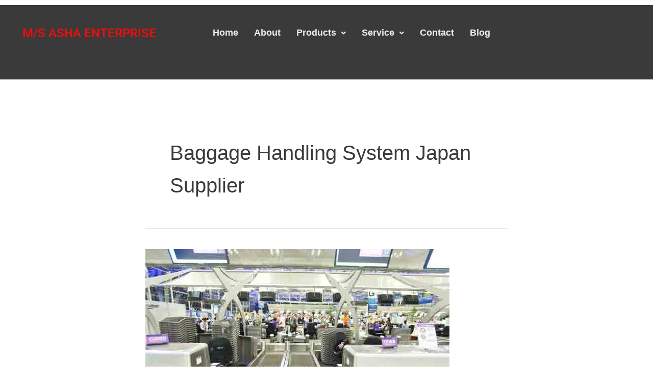

--- FILE ---
content_type: text/html; charset=utf-8
request_url: https://www.google.com/recaptcha/api2/aframe
body_size: 267
content:
<!DOCTYPE HTML><html><head><meta http-equiv="content-type" content="text/html; charset=UTF-8"></head><body><script nonce="n1ENQ_BZATi-qCm-WsAnug">/** Anti-fraud and anti-abuse applications only. See google.com/recaptcha */ try{var clients={'sodar':'https://pagead2.googlesyndication.com/pagead/sodar?'};window.addEventListener("message",function(a){try{if(a.source===window.parent){var b=JSON.parse(a.data);var c=clients[b['id']];if(c){var d=document.createElement('img');d.src=c+b['params']+'&rc='+(localStorage.getItem("rc::a")?sessionStorage.getItem("rc::b"):"");window.document.body.appendChild(d);sessionStorage.setItem("rc::e",parseInt(sessionStorage.getItem("rc::e")||0)+1);localStorage.setItem("rc::h",'1769055272136');}}}catch(b){}});window.parent.postMessage("_grecaptcha_ready", "*");}catch(b){}</script></body></html>